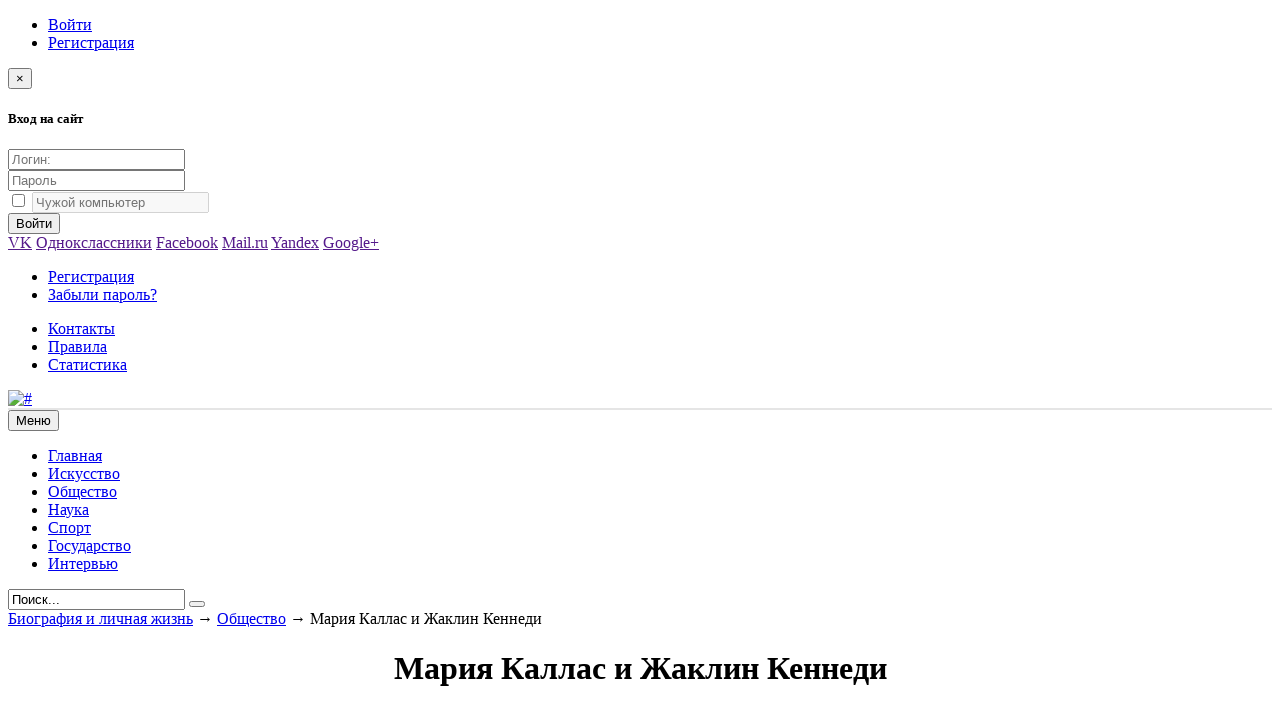

--- FILE ---
content_type: text/html; charset=utf-8
request_url: https://biography-life.ru/life/2055-marija-kallas-i-zhaklin-kennedi.html
body_size: 15459
content:
<!DOCTYPE html>
<html lang="ru">
<head>
<title>Мария Каллас и Жаклин Кеннеди - Biography Life</title>
<meta name="charset" content="utf-8">
<meta name="title" content="Мария Каллас и Жаклин Кеннеди - Biography Life">
<meta name="description" content="Скандальный любовный треугольник - вдова американского президента, оперная дива и греческий миллиардер - вошел в историю как «греческая трагедия».">
<meta name="keywords" content="Жаклин, Мария, Онассис, Каллас, Кеннеди, только, миллиардер, Джеки, Онассиса, Аристотель, вдова, Аристотеля, президента, супругу, женщин, треугольник, американского, Марии, После, детей">
<meta name="generator" content="DataLife Engine (https://dle-news.ru)">
<link rel="canonical" href="https://biography-life.ru/life/2055-marija-kallas-i-zhaklin-kennedi.html">
<link rel="search" type="application/opensearchdescription+xml" title="Биография, личная жизнь знаменитостей" href="https://biography-life.ru/index.php?do=opensearch">
<link rel="preconnect" href="https://biography-life.ru/" fetchpriority="high">
<meta property="twitter:title" content="Мария Каллас и Жаклин Кеннеди - Biography Life">
<meta property="twitter:url" content="https://biography-life.ru/life/2055-marija-kallas-i-zhaklin-kennedi.html">
<meta property="twitter:card" content="summary_large_image">
<meta property="twitter:image" content="https://biography-life.ru/uploads/posts/2021-01/1610874449_kallas-i-zhaklin1.jpg">
<meta property="twitter:description" content="Скандальный любовный треугольник - вдова американского президента, оперная дива и греческий миллиардер - вошел в историю как «греческая трагедия». На частном греческом острове Скорпиос 20 октября 1968 года состоялась одна из самых роскошных свадебных церемоний. Внимание прессы к мероприятию было">
<meta property="og:type" content="article">
<meta property="og:site_name" content="Биография, личная жизнь знаменитостей">
<meta property="og:title" content="Мария Каллас и Жаклин Кеннеди - Biography Life">
<meta property="og:url" content="https://biography-life.ru/life/2055-marija-kallas-i-zhaklin-kennedi.html">
<meta property="og:image" content="https://biography-life.ru/uploads/posts/2021-01/1610874449_kallas-i-zhaklin1.jpg">
<meta property="og:description" content="Скандальный любовный треугольник - вдова американского президента, оперная дива и греческий миллиардер - вошел в историю как «греческая трагедия». На частном греческом острове Скорпиос 20 октября 1968 года состоялась одна из самых роскошных свадебных церемоний. Внимание прессы к мероприятию было">

<script src="/engine/classes/min/index.php?g=general3&amp;v=tx6c9"></script>
<script src="/engine/classes/min/index.php?f=engine/classes/js/jqueryui3.js,engine/classes/js/dle_js.js,engine/classes/js/bbcodes.js&amp;v=tx6c9" defer></script>
<script type="application/ld+json">{"@context":"https://schema.org","@graph":[{"@type":"BreadcrumbList","@context":"https://schema.org/","itemListElement":[{"@type":"ListItem","position":1,"item":{"@id":"https://biography-life.ru/","name":"Биография и личная жизнь"}},{"@type":"ListItem","position":2,"item":{"@id":"https://biography-life.ru/life/","name":"Общество"}},{"@type":"ListItem","position":3,"item":{"@id":"https://biography-life.ru/life/2055-marija-kallas-i-zhaklin-kennedi.html","name":"Мария Каллас и Жаклин Кеннеди"}}]}]}</script>
<meta charset="utf-8">
<meta name="viewport" content="width=device-width, initial-scale=1">
<link rel="shortcut icon" href="/templates/bio-green/images/favicon.ico" />
<link media="screen" href="/templates/bio-green/style/styles.css" type="text/css" rel="stylesheet" />
<link media="screen" href="/templates/bio-green/style/font-awesome.min.css" type="text/css" rel="stylesheet" />

<!-- Yandex.RTB -->
<script>window.yaContextCb=window.yaContextCb||[]</script>
<script src="https://yandex.ru/ads/system/context.js" async></script>

<script src='https://news.2xclick.ru/loader.min.js' crossorigin='use-credentials' async></script>



<!-- Yandex.Metrika counter -->
<script type="text/javascript" >
   (function(m,e,t,r,i,k,a){m[i]=m[i]||function(){(m[i].a=m[i].a||[]).push(arguments)};
   m[i].l=1*new Date();
   for (var j = 0; j < document.scripts.length; j++) {if (document.scripts[j].src === r) { return; }}
   k=e.createElement(t),a=e.getElementsByTagName(t)[0],k.async=1,k.src=r,a.parentNode.insertBefore(k,a)})
   (window, document, "script", "https://mc.yandex.ru/metrika/tag.js", "ym");

   ym(97735864, "init", {
        clickmap:true,
        trackLinks:true,
        accurateTrackBounce:true
   });
</script>
<noscript><div><img src="https://mc.yandex.ru/watch/97735864" style="position:absolute; left:-9999px;" alt="" /></div></noscript>
<!-- /Yandex.Metrika counter -->




<meta name="yandex-verification" content="9f5c1f79a2c62442" />
<meta name="yandex-verification" content="745824bf8b3d3c08" />

<script>$(document).ready(function() {$('a[href*="/engine/go.php"]').attr('target','_blank');});</script>
</head>
<body>
<script>
<!--
var dle_root       = '/';
var dle_admin      = '';
var dle_login_hash = '8ce2b4088df0ac1ed5de966b23dfa3f464e9215b';
var dle_group      = 5;
var dle_skin       = 'bio-green';
var dle_wysiwyg    = '0';
var quick_wysiwyg  = '0';
var dle_min_search = '4';
var dle_act_lang   = ["Да", "Нет", "Ввод", "Отмена", "Сохранить", "Удалить", "Загрузка. Пожалуйста, подождите..."];
var menu_short     = 'Быстрое редактирование';
var menu_full      = 'Полное редактирование';
var menu_profile   = 'Просмотр профиля';
var menu_send      = 'Отправить сообщение';
var menu_uedit     = 'Админцентр';
var dle_info       = 'Информация';
var dle_confirm    = 'Подтверждение';
var dle_prompt     = 'Ввод информации';
var dle_req_field  = ["Заполните поле с именем", "Заполните поле с сообщением", "Заполните поле с темой сообщения"];
var dle_del_agree  = 'Вы действительно хотите удалить? Данное действие невозможно будет отменить';
var dle_spam_agree = 'Вы действительно хотите отметить пользователя как спамера? Это приведёт к удалению всех его комментариев';
var dle_c_title    = 'Отправка жалобы';
var dle_complaint  = 'Укажите текст Вашей жалобы для администрации:';
var dle_mail       = 'Ваш e-mail:';
var dle_big_text   = 'Выделен слишком большой участок текста.';
var dle_orfo_title = 'Укажите комментарий для администрации к найденной ошибке на странице:';
var dle_p_send     = 'Отправить';
var dle_p_send_ok  = 'Уведомление успешно отправлено';
var dle_save_ok    = 'Изменения успешно сохранены. Обновить страницу?';
var dle_reply_title= 'Ответ на комментарий';
var dle_tree_comm  = '0';
var dle_del_news   = 'Удалить статью';
var dle_sub_agree  = 'Вы действительно хотите подписаться на комментарии к данной публикации?';
var dle_unsub_agree  = 'Вы действительно хотите отписаться от комментариев к данной публикации?';
var dle_captcha_type  = '0';
var dle_share_interesting  = ["Поделиться ссылкой на выделенный текст", "Twitter", "Facebook", "Вконтакте", "Прямая ссылка:", "Нажмите правой клавишей мыши и выберите «Копировать ссылку»"];
var DLEPlayerLang     = {prev: 'Предыдущий',next: 'Следующий',play: 'Воспроизвести',pause: 'Пауза',mute: 'Выключить звук', unmute: 'Включить звук', settings: 'Настройки', enterFullscreen: 'На полный экран', exitFullscreen: 'Выключить полноэкранный режим', speed: 'Скорость', normal: 'Обычная', quality: 'Качество', pip: 'Режим PiP'};
var DLEGalleryLang    = {CLOSE: 'Закрыть (Esc)', NEXT: 'Следующее изображение', PREV: 'Предыдущее изображение', ERROR: 'Внимание! Обнаружена ошибка', IMAGE_ERROR: 'Не удалось загрузить изображение', TOGGLE_SLIDESHOW: 'Просмотр слайдшоу',TOGGLE_FULLSCREEN: 'Полноэкранный режим', TOGGLE_THUMBS: 'Включить / Выключить уменьшенные копии', TOGGLE_ZOOM: 'Увеличить / Уменьшить', DOWNLOAD: 'Скачать изображение' };
var DLEGalleryMode    = 1;
var DLELazyMode       = 0;
var allow_dle_delete_news   = false;

jQuery(function($){
					setTimeout(function() {
						$.get(dle_root + "engine/ajax/controller.php?mod=adminfunction", { 'id': '2055', action: 'newsread', user_hash: dle_login_hash });
					}, 5000);
				$('#dle-comments-form').submit(function() {
					if( $('#comments-image-uploader').data('files') == 'selected' ) {
						$('#comments-image-uploader').plupload('start');
					} else {
						doAddComments();
					}
					return false;
				});
});
//-->
</script>
<header>
	<div id="topbar">
    <div class="container">
        <div class="row">
            <div class="col-md-3 col-sm-4 col-vs-6 col-xs-12">
                

<ul class="nav-login">
	<li>
        <a class="a-login" href="#login-box" data-toggle="modal" data-target="#login-box" title="Вход на сайт">
            <i class="fa fa-user"></i>Войти
        </a>
    </li>
	<li><a href="https://biography-life.ru/index.php?do=register" title="Регистрация на сайте">Регистрация</a></li>
</ul>
<div class="modal fade" id="login-box" tabindex="-1" role="dialog" aria-hidden="true">
<div class="modal-dialog">
<div class="modal-content">    
    <div class="modal-header">      
        <button type="button" class="close" data-dismiss="modal" aria-label="Close">
        <span aria-hidden="true">&times;</span>
        </button>        
        <h5 class="modal-title"><i class="fa fa-user fa-lg"></i><b>Вход на сайт</b></h5>
    </div>      
    <div class="modal-body">
    <span class="border-circle-span"></span>
    <form method="post" action="">
        <div class="row">
        <div class="col-lg-6 col-md-6 col-sm-6 col-xs-12">
            <div class="igroup">
            	<span class="igroup-span"><i class="fa fa-user"></i></span>
            	<input type="text" name="login_name" id="login_name" class="igroup-input" placeholder="Логин:" />
            </div>
            <div class="igroup">
            	<span class="igroup-span"><i class="fa fa-key"></i></span>
            	<input type="password" name="login_password" id="login_password" class="igroup-input" placeholder="Пароль" />
            </div>
            <div class="igroup">
            	<span class="igroup-span">
            	<input type="checkbox" name="login_not_save" id="login_not_save" value="1" />
           		</span>
            	<input type="text" class="igroup-input" placeholder="Чужой компьютер" disabled />
            </div>
            <div>
            <button class="btn btn-info" onclick="submit();" type="submit" title="Войти">Войти</button>
            </div>            
        </div>
        <div class="col-lg-6 col-md-6 col-sm-6 col-xs-12">        
            <div class="social-login">        
            <a href="" target="_blank" class="social-vk"><span>VK</span></a>
            <a href=""><span>Однокслассники</span></a>
            <a href="" target="_blank" class="social-fb"><span>Facebook</span></a>
            <a href="" target="_blank" class="social-ml"><span>Mail.ru</span></a>
            <a href="" target="_blank" class="social-ya"><span>Yandex</span></a>
            <a href="" target="_blank" class="social-gl"><span>Google+</span></a>
            </div>                
        </div>
        </div> 
    <input name="login" type="hidden" id="login" value="submit" />
    </form>
    </div>  
    <div class="modal-footer">
    <ul class="nav-login-footer">
         <li><a href="https://biography-life.ru/index.php?do=register">Регистрация</a></li>
         <li><a href="https://biography-life.ru/index.php?do=lostpassword">Забыли пароль?</a></li>
    </ul>
    </div>  
</div>
</div>
</div>

            </div>
            <div class="col-md-9 col-sm-8 col-vs-6 col-xs-12">
                <ul class="social-icon">
                    
                </ul>             
                <ul class="nav-header box-hidden-768">
                    <li><a href="/index.php?do=feedback">Контакты</a></li>
                    <li><a href="/index.php?do=rules">Правила</a></li>
                    <li><a href="/statistics.html">Статистика</a></li>
                </ul>
            </div>
        </div>
	</div>
    </div>
    <div id="main-header">
        <div class="container">
            <div class="row">
                <div class="col-sm-4 col-xs-12">
                    <a class="logotype" href="/" title=""><img src="/templates/bio-green/images/logo.png" alt="#" /></a>
                </div>
                <div class="col-sm-8 col-xs-12 box-hidden-768">
                    <div class="box-468x60" style="border:1px solid #e5e5e5; background:#fff; line-height:60px; text-align:center; text-transform:uppercase">
                     
                     </div>
                </div>
            </div>
        </div>    
    </div>
</header>

<div id="main-menu">    
    <div class="container">
        <div class="navbar">    
<div class="navbar-header">
   
	<button type="button" class="navbar-toggle" data-toggle="collapse" data-target=".navbar-collapse">
        <span class="sr-only">Меню</span>
        <span class="icon-block">
            <span class="icon-bar"></span>
            <span class="icon-bar"></span>
            <span class="icon-bar"></span>
        </span>
    </button>
</div>
<div class="navbar-collapse collapse">
    <ul class="navbar-nav navbar-left">
        
        <li class="active"><a href="/"><i class="fa fa-home"></i>Главная</a></li>
        

  <li><a href="/art/"title="Артисты, актеры, певцы, художники и прочие известные люди">Искусство</a></li>      
<li><a href="/life/"title="Общество, культура, образование, жены, дети известных родителей">Общество</a></li>
<li><a href="/science/"title="Наука, изобретения, физики, химики, математики">Наука</a></li>
<li><a href="/sport/"title="Спорт, известные спорсмены">Спорт</a></li>
<li><a href="/country/"title="Короли, монархи, правители, президенты">Государство</a></li>
<li><a href="/interview/"title="Интервью со знаменитостями">Интервью</a></li>

       
                
            </ul>
        </li>
        
       
                
    </ul>
    <div class="searchbar navbar-right">
    <form action="" name="searchform" method="post">
        <input type="hidden" name="do" value="search" />
        <input type="hidden" name="subaction" value="search" />
        <input id="story" name="story" value="Поиск..." onblur="if(this.value=='') this.value='Поиск...';" onfocus="if(this.value=='Поиск...') this.value='';" type="text" class="searchbar-input" />
        <button class="searchbar-btn" type="submit" title="Найти биографию">
            <i class="fa fa-search"></i>
        </button>
    </form>
    </div>   
</div>
</div>


    </div>
</div>
 
<div id="main-body">
<div class="container">
	    <div class="speedbar block-white">
    <a href="https://biography-life.ru/">Биография и личная жизнь</a> → <a href="https://biography-life.ru/life/">Общество</a> → Мария Каллас и Жаклин Кеннеди
</div>
    <div class="row">
        <div class="col-md-9 col-xs-12 content-bar">        	
        
           
                	
            
		
             <div class="row content-block">
                <div class="full-story">
    <h1 style="text-align:center;">Мария Каллас и Жаклин Кеннеди</h1>
<div class="block-white block-smallbar" >
<div class="fstory-content">
<div class="col-sm-4 col-xs-12">
<div class="shortstory">
	<div class="short-images">
                 
</div>
</div>
</div>   


				
				
				













				

								

				


				

							

			







<br>
<div class="clearfix"></div>




<div class="full-content">
	<p><br>Скандальный любовный треугольник - вдова американского президента, оперная дива и греческий миллиардер - вошел в историю как «греческая трагедия».<br><br><div style="text-align:center;"><!--dle_image_begin:https://biography-life.ru/uploads/posts/2021-01/1610874449_kallas-i-zhaklin1.jpg||Греческий треугольник--><img src="/uploads/posts/2021-01/1610874449_kallas-i-zhaklin1.jpg" style="max-width:100%;" alt="Греческий треугольник"><!--dle_image_end--></div><br>На частном греческом острове Скорпиос 20 октября 1968 года состоялась одна из самых роскошных свадебных церемоний. Внимание прессы к мероприятию было феноменальным. Невеста - <a href="https://biography-life.ru/country/1817-zhaklin-kennedi.html" title="Жаклин Кеннеди">Жаклин Кеннеди</a>, бывшая первая леди США и вдова американского президента. Жених - владелец острова <a href="https://biography-life.ru/life/2027-aristotel-onassis.html" title="Аристотель Онассис">Аристотель Онассис</a>, миллиардер и большой любитель женщин.<br><br>Несмотря на заоблачную стоимость торжества, радости на лицах собравшихся было немного. Здесь царил дух выгодной сделки, а не любви. Сын жениха Александр Онассис выразился предельно точно: «Они созданы друг для друга. Мой отец любит громкие имена, а Джеки любит деньги». 22 ноября 1963 года за десять секунд и три выстрела Жаклин Кеннеди потеряла все: супруга, должность первой леди США, апартаменты в Белом доме, на обустройство которых потратила целое состояние и по которому водила экскурсии перед телекамерами.<br><br>На похоронах <a href="https://biography-life.ru/country/226-dzhon-kennedi.html" title="Джон Кеннеди">Джона Кеннеди</a> всех удивляло самообладание вдовы. А у нее был секрет: из-за океана прилетел поддержать ее миллиардер Аристотель Онассис, любовницей которого была Ли Радзивил, сестра Жаклин. Грек выказывал свою симпатию и безутешной вдове, но Джеки оставила этот козырь на будущее. Она разыграет его позже, подвинув и Ли, и законную супругу Тину Онассис, и других пассий богача-судовладельца. Теперь же ее поддержкой стал младший брат мужа - Роберт Кеннеди, и наличие у него жены и детей Жаклин не смущало. Она надеялась, что Роберт станет президентом и она сможет вернуться в Белый дом. Но, увы, просчиталась.<br><br>После убийства Роберта Кеннеди в июне 1968 года в душу Жаклин холодной змеей заполз страх. Она стала бояться за жизнь своих детей и свою собственную. Ходили даже слухи, что в покушении на Бобби замешаны деньги Онассиса, но подтверждений этому не было. Зато Джеки вспомнила о своем греческом ухажере и... приняла его предложение руки и сердца. Правда, поговаривали, что она сама его и сделала: сам Ари только что развелся и снова вступать в брак не планировал. Однако ему нравилась мысль заполучить «вдовушку» и наладить бизнес с США.<br><br>После бракосочетания с греческим миллиардером, которого в США считали связанным с криминалом, граждане Америки чуть ли не проклинали свою любимицу, икону стиля. Но Жаклин было все равно: она тратила денежки мужа, скупая наряды от-кутюр, бриллианты, меха и перестраивая его резиденцию.<br><br>Онассис схватился за голову: вместо робкой и покорной, нуждающейся в защите женщины он получил расчетливую и жадную стерву. За первый год совместной жизни Жаклин умудрилась спустить 20 миллионов долларов! «Я для нее всего лишь мешок с деньгами», - жаловаться на новую супругу миллиардер отправился... к своей бывшей любовнице <a href="https://biography-life.ru/art/1778-mariya-kallas.html" title="Мария Каллас">Марии Каллас</a>.<br><br>Роман Онассиса и звезды «Ла Скала» Марии Каллас начался несколько лет назад. Аристотель воспылал страстью к оперной диве и стал действовать по своему обычному сценарию: засыпал ее цветами и драгоценностями, пригласил в круиз на яхту «Кристина», где окружил любовью и заботой.<br><br>Наверное, впервые в жизни Мария Калогеропулу почувствовала себя по-настоящему желанной. Раньше все ее только использовали: сначала мать заставляла учиться музыке, чтобы вырвать семью из нищеты, а затем ее супруг, промышленник и продюсер Джованни Батиста Ме-негини, зарабатывал на ее голосе миллионы. Мария развелась с ним сразу, как только поняла, что влюбилась. В отличие от многих женщин ей не нужны были деньги Онассиса: она хотела заполучить его сердце. Ради этого романа Каллас оставила свою блестящую карьеру, объявив: «Я хочу родить ребенка!» Увы, малыш умер вскоре после рождения.<br><br>Ари заметно охладел к любовнице. Ему доставляло удовольствие унижать ее: никуда она от него не денется! Сколько раз он прогонял Каллас с яхты, чтобы устроить свидание с другими женщинами! Она уходила, но прибегала вновь по первому его зову. Мария привыкла к интрижкам Онассиса и не сразу поняла опасность его романа с американкой. «Я люблю тебя, но мне нужна Джеки!» - однажды заявил Аристотель.<br><br>В день свадьбы Онасисса и Кеннеди отвергнутая дива вернулась в Париж, где у нее была квартира. Мария сидела за столиком в их любимом ресторане «Максим» и заливала горе алкоголем...<br><br>Каллас отомстила чисто по-женски: рассказала в интервью, что Онассис заставил ее сделать аборт на позднем сроке, - у певицы должен был родиться мальчик. Эта новость вызвала у любящих семейные традиции греков бурю ненависти и подмочила репутацию судовладельца. Но это были не все жертвы, которые принесла Мария ради любви. Переживания пагубно сказались на ее голосовых связках.<br><br>Заслышав в трубке взволнованный голос Аристотеля, Мария собрала волю в кулак и отказалась с ним встречаться. И только когда он пригрозил покончить с собой, согласилась поужинать в «Максиме». Конечно, снимки их свидания попали в газеты и привели Жаклин в ярость. На следующий вечер она потащила мужа в тот же ресторан и пригласила репортеров. Пусть все увидят, как он обожает супругу!<br><br>В ответ на этот выпад соперницы Мария решила покончить с собой, наглотавшись таблеток. Впрочем, доза не была смертельной. Долгое время треугольник Каллас-Онассис-Кеннеди был любимой темой светской хроники. Мария не сумела убедить любовника развестись, но и Жаклин не могла избавиться от привязанности мужа к певице. Соперничество двух женщин закончится лишь со смертью Онассиса, который так и не решится сделать выбор...<br><br>В 1973 году разбился на самолете наследник и любимый сын Аристотеля -25-летний Александр. Его мать не смогла пережить потерю и вскоре умерла. После двойного удара Онассис сдал: резко постарел и ослабел, обострилось его врожденное заболевание - миастения. Вот только Джеки не было до его горя никакого дела: супруги давно уже ночевали в разных спальнях.<br><br>Ноги сами принесли Аристотеля в Париж, под окна Марии. Там он простоял несколько часов под дождем, словно бездомный пес. Каллас впустила его и утешила как могла. Владелец целого флота супертанкеров наконец понял, что по-настоящему его любила только одна женщина - та, которую он не ценил. И сейчас он был ей не нужен.<br><br>В марте 1975 года 69-летний Онассис скончался. Жаклин, так и не приехавшая в госпиталь к умирающему мужу, была озабочена двумя вопросами: что надеть на похороны и какое наследство она получит. Но предприимчивый грек оставил ей символическую сумму, почти 55% наследства завещав своей дочери Кристине, а 45% - фонду, созданному в честь погибшего сына. И все же с помощью шантажа Жаклин удалось отобрать у Кристины 26 миллионов долларов «за молчание».<br><br>Дважды вдова прожила долгую и насыщенную жизнь, скончавшись от лимфомы в 1994 году. Мария пережила возлюбленного всего на два года и умерла от инфаркта в возрасте 53 лет.</p>
</div>
<div class="clearfix"></div>
</div>

<div id='containerId339247'></div>
<script>
    (function(w, d, c, s, t){
        w[c] = w[c] || [];
        w[c].push(function(){
            gnezdo.create({
                tizerId: 339247,
                containerId: 'containerId339247'
            });
        });
    })(window, document, 'gnezdoAsyncCallbacks');
</script>

<!-- Yandex.RTB R-A-9680750-18 -->
<div id="yandex_rtb_R-A-9680750-18"></div>
<script>
window.yaContextCb.push(() => {
    Ya.Context.AdvManager.render({
        "blockId": "R-A-9680750-18",
        "renderTo": "yandex_rtb_R-A-9680750-18",
        "type": "feed"
    })
})
</script>		
		
		<div class="fstory-share">        
        <div class="row">
            <div class="col-sm-4 col-xs-12">
            
            
			
                     
            </div>
			
            <div class="col-sm-8 col-xs-12 share-full">
                
<div data-share-size="30" data-like-text-enable="false" data-background-alpha="0.0" data-pid="1347818" data-mode="share" data-background-color="#ffffff" data-hover-effect="rotate-cw" data-share-shape="round" data-share-counter-size="12" data-icon-color="#ffffff" data-text-color="#000000" data-buttons-color="#ffffff" data-counter-background-color="#ffffff" data-share-counter-type="disable" data-orientation="horizontal" data-following-enable="false" data-sn-ids="fb.vk.tw.ok.gp.mr.lj.li.bl." data-selection-enable="false" data-exclude-show-more="false" data-share-style="6" data-counter-background-alpha="1.0" data-top-button="false" class="uptolike-buttons" ></div>
            </div>
        </div>
        </div>
    </div>


 

<div id="comment-news">
             
			 <a class="btn btn-red btn-sm" href="#" onclick="$('#addcform').toggle();return false;">
            <b>Напишите свой отзыв</b>
        </a>
        <div>       
            <form  method="post" name="dle-comments-form" id="dle-comments-form" ><div id="addcform" class="basecont block-white ignore-select" style="display:none;">
		
    <div class="igroup">
        <span class="igroup-span"><i class="fa fa-user"></i></span>
        <input type="text" name="name" id="name" class="igroup-input" placeholder="Ваше имя">
    </div>        
    <div class="igroup">
        <span class="igroup-span"><i class="fa fa-user"></i></span>
        <input type="text" name="mail" id="mail" class="igroup-input" placeholder="Ваш E-Mail">
    </div>         
    
    <div class="input-group igroup-textarea" style="width:100%;">        
        <script>
<!--
var text_enter_url       = "Введите полный URL ссылки";
var text_enter_size       = "Введите размеры флэш ролика (ширина, высота)";
var text_enter_flash       = "Введите ссылку на флэш ролик";
var text_enter_page      = "Введите номер страницы";
var text_enter_url_name  = "Введите описание ссылки";
var text_enter_tooltip  = "Введите подсказку для ссылки";
var text_enter_page_name = "Введите описание ссылки";
var text_enter_image    = "Введите полный URL изображения";
var text_enter_email    = "Введите e-mail адрес";
var text_code           = "Использование: [CODE] Здесь Ваш код.. [/CODE]";
var text_quote          = "Использование: [QUOTE] Здесь Ваша Цитата.. [/QUOTE]";
var text_url_video      = "Введите ссылку на видео:";
var text_url_poster     = "Введите ссылку на постер к видео:";
var text_descr          = "Введите описание:";
var button_insert       = "Вставить";
var button_addplaylist  = "Добавить в плейлист";
var text_url_audio      = "Введите ссылку на аудио:";
var text_upload         = "Загрузка файлов и изображений на сервер";
var error_no_url        = "Вы должны ввести URL";
var error_no_title      = "Вы должны ввести название";
var error_no_email      = "Вы должны ввести e-mail адрес";
var prompt_start        = "Введите текст для форматирования";
var img_title   		= "Введите по какому краю выравнивать картинку (left, center, right)";
var email_title  	    = "Введите описание ссылки";
var text_pages  	    = "Страница";
var image_align  	    = "center";
var bb_t_emo  	        = "Вставка смайликов";
var bb_t_col  	        = "Цвет:";
var text_enter_list     = "Введите пункт списка. Для завершения ввода оставьте поле пустым.";
var text_alt_image      = "Введите описание изображения";
var img_align  	        = "Выравнивание";
var text_last_emoji     = "Недавно использованные";
var img_align_sel  	    = "<select name='dleimagealign' id='dleimagealign' class='ui-widget-content ui-corner-all'><option value='' >Нет</option><option value='left' >По левому краю</option><option value='right' >По правому краю</option><option value='center' selected>По центру</option></select>";
	
var selField  = "comments";
var fombj    = document.getElementById( 'dle-comments-form' );
-->
</script>
<div class="bb-editor">
<div class="bb-pane">
<b id="b_b" class="bb-btn" onclick="simpletag('b')" title="Полужирный"></b>
<b id="b_i" class="bb-btn" onclick="simpletag('i')" title="Наклонный текст"></b>
<b id="b_u" class="bb-btn" onclick="simpletag('u')" title="Подчёркнутый текст"></b>
<b id="b_s" class="bb-btn" onclick="simpletag('s')" title="Зачёркнутый текст"></b>
<span class="bb-sep"></span>
<b id="b_left" class="bb-btn" onclick="simpletag('left')" title="Выравнивание по левому краю"></b>
<b id="b_center" class="bb-btn" onclick="simpletag('center')" title="По центру"></b>
<b id="b_right" class="bb-btn" onclick="simpletag('right')" title="Выравнивание по правому краю"></b>
<span class="bb-sep"></span>
<b id="b_emo" class="bb-btn" onclick="show_bb_dropdown(this)" title="Вставка смайликов" tabindex="-1"></b>
<ul class="bb-pane-dropdown emoji-button">
	<li><table style="width:100%;border: 0px;padding: 0px;"><tr><td style="padding:5px;text-align: center;"><a href="#" onclick="dle_smiley(':bowtie:'); return false;"><img alt="bowtie" class="emoji" src="/engine/data/emoticons/bowtie.png" srcset="/engine/data/emoticons/bowtie@2x.png 2x" /></a></td><td style="padding:5px;text-align: center;"><a href="#" onclick="dle_smiley(':smile:'); return false;"><img alt="smile" class="emoji" src="/engine/data/emoticons/smile.png" srcset="/engine/data/emoticons/smile@2x.png 2x" /></a></td><td style="padding:5px;text-align: center;"><a href="#" onclick="dle_smiley(':laughing:'); return false;"><img alt="laughing" class="emoji" src="/engine/data/emoticons/laughing.png" srcset="/engine/data/emoticons/laughing@2x.png 2x" /></a></td><td style="padding:5px;text-align: center;"><a href="#" onclick="dle_smiley(':blush:'); return false;"><img alt="blush" class="emoji" src="/engine/data/emoticons/blush.png" srcset="/engine/data/emoticons/blush@2x.png 2x" /></a></td><td style="padding:5px;text-align: center;"><a href="#" onclick="dle_smiley(':smiley:'); return false;"><img alt="smiley" class="emoji" src="/engine/data/emoticons/smiley.png" srcset="/engine/data/emoticons/smiley@2x.png 2x" /></a></td><td style="padding:5px;text-align: center;"><a href="#" onclick="dle_smiley(':relaxed:'); return false;"><img alt="relaxed" class="emoji" src="/engine/data/emoticons/relaxed.png" srcset="/engine/data/emoticons/relaxed@2x.png 2x" /></a></td><td style="padding:5px;text-align: center;"><a href="#" onclick="dle_smiley(':smirk:'); return false;"><img alt="smirk" class="emoji" src="/engine/data/emoticons/smirk.png" srcset="/engine/data/emoticons/smirk@2x.png 2x" /></a></td></tr><tr><td style="padding:5px;text-align: center;"><a href="#" onclick="dle_smiley(':heart_eyes:'); return false;"><img alt="heart_eyes" class="emoji" src="/engine/data/emoticons/heart_eyes.png" srcset="/engine/data/emoticons/heart_eyes@2x.png 2x" /></a></td><td style="padding:5px;text-align: center;"><a href="#" onclick="dle_smiley(':kissing_heart:'); return false;"><img alt="kissing_heart" class="emoji" src="/engine/data/emoticons/kissing_heart.png" srcset="/engine/data/emoticons/kissing_heart@2x.png 2x" /></a></td><td style="padding:5px;text-align: center;"><a href="#" onclick="dle_smiley(':kissing_closed_eyes:'); return false;"><img alt="kissing_closed_eyes" class="emoji" src="/engine/data/emoticons/kissing_closed_eyes.png" srcset="/engine/data/emoticons/kissing_closed_eyes@2x.png 2x" /></a></td><td style="padding:5px;text-align: center;"><a href="#" onclick="dle_smiley(':flushed:'); return false;"><img alt="flushed" class="emoji" src="/engine/data/emoticons/flushed.png" srcset="/engine/data/emoticons/flushed@2x.png 2x" /></a></td><td style="padding:5px;text-align: center;"><a href="#" onclick="dle_smiley(':relieved:'); return false;"><img alt="relieved" class="emoji" src="/engine/data/emoticons/relieved.png" srcset="/engine/data/emoticons/relieved@2x.png 2x" /></a></td><td style="padding:5px;text-align: center;"><a href="#" onclick="dle_smiley(':satisfied:'); return false;"><img alt="satisfied" class="emoji" src="/engine/data/emoticons/satisfied.png" srcset="/engine/data/emoticons/satisfied@2x.png 2x" /></a></td><td style="padding:5px;text-align: center;"><a href="#" onclick="dle_smiley(':grin:'); return false;"><img alt="grin" class="emoji" src="/engine/data/emoticons/grin.png" srcset="/engine/data/emoticons/grin@2x.png 2x" /></a></td></tr><tr><td style="padding:5px;text-align: center;"><a href="#" onclick="dle_smiley(':wink:'); return false;"><img alt="wink" class="emoji" src="/engine/data/emoticons/wink.png" srcset="/engine/data/emoticons/wink@2x.png 2x" /></a></td><td style="padding:5px;text-align: center;"><a href="#" onclick="dle_smiley(':stuck_out_tongue_winking_eye:'); return false;"><img alt="stuck_out_tongue_winking_eye" class="emoji" src="/engine/data/emoticons/stuck_out_tongue_winking_eye.png" srcset="/engine/data/emoticons/stuck_out_tongue_winking_eye@2x.png 2x" /></a></td><td style="padding:5px;text-align: center;"><a href="#" onclick="dle_smiley(':stuck_out_tongue_closed_eyes:'); return false;"><img alt="stuck_out_tongue_closed_eyes" class="emoji" src="/engine/data/emoticons/stuck_out_tongue_closed_eyes.png" srcset="/engine/data/emoticons/stuck_out_tongue_closed_eyes@2x.png 2x" /></a></td><td style="padding:5px;text-align: center;"><a href="#" onclick="dle_smiley(':grinning:'); return false;"><img alt="grinning" class="emoji" src="/engine/data/emoticons/grinning.png" srcset="/engine/data/emoticons/grinning@2x.png 2x" /></a></td><td style="padding:5px;text-align: center;"><a href="#" onclick="dle_smiley(':kissing:'); return false;"><img alt="kissing" class="emoji" src="/engine/data/emoticons/kissing.png" srcset="/engine/data/emoticons/kissing@2x.png 2x" /></a></td><td style="padding:5px;text-align: center;"><a href="#" onclick="dle_smiley(':stuck_out_tongue:'); return false;"><img alt="stuck_out_tongue" class="emoji" src="/engine/data/emoticons/stuck_out_tongue.png" srcset="/engine/data/emoticons/stuck_out_tongue@2x.png 2x" /></a></td><td style="padding:5px;text-align: center;"><a href="#" onclick="dle_smiley(':sleeping:'); return false;"><img alt="sleeping" class="emoji" src="/engine/data/emoticons/sleeping.png" srcset="/engine/data/emoticons/sleeping@2x.png 2x" /></a></td></tr><tr><td style="padding:5px;text-align: center;"><a href="#" onclick="dle_smiley(':worried:'); return false;"><img alt="worried" class="emoji" src="/engine/data/emoticons/worried.png" srcset="/engine/data/emoticons/worried@2x.png 2x" /></a></td><td style="padding:5px;text-align: center;"><a href="#" onclick="dle_smiley(':frowning:'); return false;"><img alt="frowning" class="emoji" src="/engine/data/emoticons/frowning.png" srcset="/engine/data/emoticons/frowning@2x.png 2x" /></a></td><td style="padding:5px;text-align: center;"><a href="#" onclick="dle_smiley(':anguished:'); return false;"><img alt="anguished" class="emoji" src="/engine/data/emoticons/anguished.png" srcset="/engine/data/emoticons/anguished@2x.png 2x" /></a></td><td style="padding:5px;text-align: center;"><a href="#" onclick="dle_smiley(':open_mouth:'); return false;"><img alt="open_mouth" class="emoji" src="/engine/data/emoticons/open_mouth.png" srcset="/engine/data/emoticons/open_mouth@2x.png 2x" /></a></td><td style="padding:5px;text-align: center;"><a href="#" onclick="dle_smiley(':grimacing:'); return false;"><img alt="grimacing" class="emoji" src="/engine/data/emoticons/grimacing.png" srcset="/engine/data/emoticons/grimacing@2x.png 2x" /></a></td><td style="padding:5px;text-align: center;"><a href="#" onclick="dle_smiley(':confused:'); return false;"><img alt="confused" class="emoji" src="/engine/data/emoticons/confused.png" srcset="/engine/data/emoticons/confused@2x.png 2x" /></a></td><td style="padding:5px;text-align: center;"><a href="#" onclick="dle_smiley(':hushed:'); return false;"><img alt="hushed" class="emoji" src="/engine/data/emoticons/hushed.png" srcset="/engine/data/emoticons/hushed@2x.png 2x" /></a></td></tr><tr><td style="padding:5px;text-align: center;"><a href="#" onclick="dle_smiley(':expressionless:'); return false;"><img alt="expressionless" class="emoji" src="/engine/data/emoticons/expressionless.png" srcset="/engine/data/emoticons/expressionless@2x.png 2x" /></a></td><td style="padding:5px;text-align: center;"><a href="#" onclick="dle_smiley(':unamused:'); return false;"><img alt="unamused" class="emoji" src="/engine/data/emoticons/unamused.png" srcset="/engine/data/emoticons/unamused@2x.png 2x" /></a></td><td style="padding:5px;text-align: center;"><a href="#" onclick="dle_smiley(':sweat_smile:'); return false;"><img alt="sweat_smile" class="emoji" src="/engine/data/emoticons/sweat_smile.png" srcset="/engine/data/emoticons/sweat_smile@2x.png 2x" /></a></td><td style="padding:5px;text-align: center;"><a href="#" onclick="dle_smiley(':sweat:'); return false;"><img alt="sweat" class="emoji" src="/engine/data/emoticons/sweat.png" srcset="/engine/data/emoticons/sweat@2x.png 2x" /></a></td><td style="padding:5px;text-align: center;"><a href="#" onclick="dle_smiley(':disappointed_relieved:'); return false;"><img alt="disappointed_relieved" class="emoji" src="/engine/data/emoticons/disappointed_relieved.png" srcset="/engine/data/emoticons/disappointed_relieved@2x.png 2x" /></a></td><td style="padding:5px;text-align: center;"><a href="#" onclick="dle_smiley(':weary:'); return false;"><img alt="weary" class="emoji" src="/engine/data/emoticons/weary.png" srcset="/engine/data/emoticons/weary@2x.png 2x" /></a></td><td style="padding:5px;text-align: center;"><a href="#" onclick="dle_smiley(':pensive:'); return false;"><img alt="pensive" class="emoji" src="/engine/data/emoticons/pensive.png" srcset="/engine/data/emoticons/pensive@2x.png 2x" /></a></td></tr><tr><td style="padding:5px;text-align: center;"><a href="#" onclick="dle_smiley(':disappointed:'); return false;"><img alt="disappointed" class="emoji" src="/engine/data/emoticons/disappointed.png" srcset="/engine/data/emoticons/disappointed@2x.png 2x" /></a></td><td style="padding:5px;text-align: center;"><a href="#" onclick="dle_smiley(':confounded:'); return false;"><img alt="confounded" class="emoji" src="/engine/data/emoticons/confounded.png" srcset="/engine/data/emoticons/confounded@2x.png 2x" /></a></td><td style="padding:5px;text-align: center;"><a href="#" onclick="dle_smiley(':fearful:'); return false;"><img alt="fearful" class="emoji" src="/engine/data/emoticons/fearful.png" srcset="/engine/data/emoticons/fearful@2x.png 2x" /></a></td><td style="padding:5px;text-align: center;"><a href="#" onclick="dle_smiley(':cold_sweat:'); return false;"><img alt="cold_sweat" class="emoji" src="/engine/data/emoticons/cold_sweat.png" srcset="/engine/data/emoticons/cold_sweat@2x.png 2x" /></a></td><td style="padding:5px;text-align: center;"><a href="#" onclick="dle_smiley(':persevere:'); return false;"><img alt="persevere" class="emoji" src="/engine/data/emoticons/persevere.png" srcset="/engine/data/emoticons/persevere@2x.png 2x" /></a></td><td style="padding:5px;text-align: center;"><a href="#" onclick="dle_smiley(':cry:'); return false;"><img alt="cry" class="emoji" src="/engine/data/emoticons/cry.png" srcset="/engine/data/emoticons/cry@2x.png 2x" /></a></td><td style="padding:5px;text-align: center;"><a href="#" onclick="dle_smiley(':sob:'); return false;"><img alt="sob" class="emoji" src="/engine/data/emoticons/sob.png" srcset="/engine/data/emoticons/sob@2x.png 2x" /></a></td></tr><tr><td style="padding:5px;text-align: center;"><a href="#" onclick="dle_smiley(':joy:'); return false;"><img alt="joy" class="emoji" src="/engine/data/emoticons/joy.png" srcset="/engine/data/emoticons/joy@2x.png 2x" /></a></td><td style="padding:5px;text-align: center;"><a href="#" onclick="dle_smiley(':astonished:'); return false;"><img alt="astonished" class="emoji" src="/engine/data/emoticons/astonished.png" srcset="/engine/data/emoticons/astonished@2x.png 2x" /></a></td><td style="padding:5px;text-align: center;"><a href="#" onclick="dle_smiley(':scream:'); return false;"><img alt="scream" class="emoji" src="/engine/data/emoticons/scream.png" srcset="/engine/data/emoticons/scream@2x.png 2x" /></a></td><td style="padding:5px;text-align: center;"><a href="#" onclick="dle_smiley(':tired_face:'); return false;"><img alt="tired_face" class="emoji" src="/engine/data/emoticons/tired_face.png" srcset="/engine/data/emoticons/tired_face@2x.png 2x" /></a></td><td style="padding:5px;text-align: center;"><a href="#" onclick="dle_smiley(':angry:'); return false;"><img alt="angry" class="emoji" src="/engine/data/emoticons/angry.png" srcset="/engine/data/emoticons/angry@2x.png 2x" /></a></td><td style="padding:5px;text-align: center;"><a href="#" onclick="dle_smiley(':rage:'); return false;"><img alt="rage" class="emoji" src="/engine/data/emoticons/rage.png" srcset="/engine/data/emoticons/rage@2x.png 2x" /></a></td><td style="padding:5px;text-align: center;"><a href="#" onclick="dle_smiley(':triumph:'); return false;"><img alt="triumph" class="emoji" src="/engine/data/emoticons/triumph.png" srcset="/engine/data/emoticons/triumph@2x.png 2x" /></a></td></tr><tr><td style="padding:5px;text-align: center;"><a href="#" onclick="dle_smiley(':sleepy:'); return false;"><img alt="sleepy" class="emoji" src="/engine/data/emoticons/sleepy.png" srcset="/engine/data/emoticons/sleepy@2x.png 2x" /></a></td><td style="padding:5px;text-align: center;"><a href="#" onclick="dle_smiley(':yum:'); return false;"><img alt="yum" class="emoji" src="/engine/data/emoticons/yum.png" srcset="/engine/data/emoticons/yum@2x.png 2x" /></a></td><td style="padding:5px;text-align: center;"><a href="#" onclick="dle_smiley(':mask:'); return false;"><img alt="mask" class="emoji" src="/engine/data/emoticons/mask.png" srcset="/engine/data/emoticons/mask@2x.png 2x" /></a></td><td style="padding:5px;text-align: center;"><a href="#" onclick="dle_smiley(':sunglasses:'); return false;"><img alt="sunglasses" class="emoji" src="/engine/data/emoticons/sunglasses.png" srcset="/engine/data/emoticons/sunglasses@2x.png 2x" /></a></td><td style="padding:5px;text-align: center;"><a href="#" onclick="dle_smiley(':dizzy_face:'); return false;"><img alt="dizzy_face" class="emoji" src="/engine/data/emoticons/dizzy_face.png" srcset="/engine/data/emoticons/dizzy_face@2x.png 2x" /></a></td><td style="padding:5px;text-align: center;"><a href="#" onclick="dle_smiley(':imp:'); return false;"><img alt="imp" class="emoji" src="/engine/data/emoticons/imp.png" srcset="/engine/data/emoticons/imp@2x.png 2x" /></a></td><td style="padding:5px;text-align: center;"><a href="#" onclick="dle_smiley(':smiling_imp:'); return false;"><img alt="smiling_imp" class="emoji" src="/engine/data/emoticons/smiling_imp.png" srcset="/engine/data/emoticons/smiling_imp@2x.png 2x" /></a></td></tr><tr><td style="padding:5px;text-align: center;"><a href="#" onclick="dle_smiley(':neutral_face:'); return false;"><img alt="neutral_face" class="emoji" src="/engine/data/emoticons/neutral_face.png" srcset="/engine/data/emoticons/neutral_face@2x.png 2x" /></a></td><td style="padding:5px;text-align: center;"><a href="#" onclick="dle_smiley(':no_mouth:'); return false;"><img alt="no_mouth" class="emoji" src="/engine/data/emoticons/no_mouth.png" srcset="/engine/data/emoticons/no_mouth@2x.png 2x" /></a></td><td style="padding:5px;text-align: center;"><a href="#" onclick="dle_smiley(':innocent:'); return false;"><img alt="innocent" class="emoji" src="/engine/data/emoticons/innocent.png" srcset="/engine/data/emoticons/innocent@2x.png 2x" /></a></td></tr></table></li>
</ul>
<span class="bb-sep"></span>

<b id="b_color" class="bb-btn" onclick="show_bb_dropdown(this)" title="Выбор цвета" tabindex="-1"></b>
<ul class="bb-pane-dropdown" style="min-width: 150px !important;">
	<li>
		<div class="color-palette"><div><button onclick="setColor( $(this).data('value') );" type="button" class="color-btn" style="background-color:#000000;" data-value="#000000"></button><button onclick="setColor( $(this).data('value') );" type="button" class="color-btn" style="background-color:#424242;" data-value="#424242"></button><button onclick="setColor( $(this).data('value') );" type="button" class="color-btn" style="background-color:#636363;" data-value="#636363"></button><button onclick="setColor( $(this).data('value') );" type="button" class="color-btn" style="background-color:#9C9C94;" data-value="#9C9C94"></button><button type="button" onclick="setColor( $(this).data('value') );" class="color-btn" style="background-color:#CEC6CE;" data-value="#CEC6CE"></button><button type="button" onclick="setColor( $(this).data('value') );" class="color-btn" style="background-color:#EFEFEF;" data-value="#EFEFEF"></button><button type="button" onclick="setColor( $(this).data('value') );" class="color-btn" style="background-color:#F7F7F7;" data-value="#F7F7F7"></button><button type="button" onclick="setColor( $(this).data('value') );" class="color-btn" style="background-color:#FFFFFF;" data-value="#FFFFFF"></button></div><div><button type="button" onclick="setColor( $(this).data('value') );" class="color-btn" style="background-color:#FF0000;" data-value="#FF0000"></button><button type="button" onclick="setColor( $(this).data('value') );" class="color-btn" style="background-color:#FF9C00;" data-value="#FF9C00"></button><button type="button" onclick="setColor( $(this).data('value') );" class="color-btn" style="background-color:#FFFF00;"  data-value="#FFFF00"></button><button type="button" onclick="setColor( $(this).data('value') );" class="color-btn" style="background-color:#00FF00;"  data-value="#00FF00"></button><button type="button" onclick="setColor( $(this).data('value') );" class="color-btn" style="background-color:#00FFFF;"  data-value="#00FFFF" ></button><button type="button" onclick="setColor( $(this).data('value') );" class="color-btn" style="background-color:#0000FF;"  data-value="#0000FF" ></button><button type="button" onclick="setColor( $(this).data('value') );" class="color-btn" style="background-color:#9C00FF;"  data-value="#9C00FF" ></button><button type="button" onclick="setColor( $(this).data('value') );" class="color-btn" style="background-color:#FF00FF;"  data-value="#FF00FF" ></button></div><div><button type="button" onclick="setColor( $(this).data('value') );" class="color-btn" style="background-color:#F7C6CE;"  data-value="#F7C6CE" ></button><button type="button" onclick="setColor( $(this).data('value') );" class="color-btn" style="background-color:#FFE7CE;"  data-value="#FFE7CE" ></button><button type="button" onclick="setColor( $(this).data('value') );" class="color-btn" style="background-color:#FFEFC6;"  data-value="#FFEFC6" ></button><button type="button" onclick="setColor( $(this).data('value') );" class="color-btn" style="background-color:#D6EFD6;"  data-value="#D6EFD6" ></button><button type="button" onclick="setColor( $(this).data('value') );" class="color-btn" style="background-color:#CEDEE7;"  data-value="#CEDEE7" ></button><button type="button" onclick="setColor( $(this).data('value') );" class="color-btn" style="background-color:#CEE7F7;"  data-value="#CEE7F7" ></button><button type="button" onclick="setColor( $(this).data('value') );" class="color-btn" style="background-color:#D6D6E7;"  data-value="#D6D6E7" ></button><button type="button" onclick="setColor( $(this).data('value') );" class="color-btn" style="background-color:#E7D6DE;"  data-value="#E7D6DE" ></button></div><div><button type="button" onclick="setColor( $(this).data('value') );" class="color-btn" style="background-color:#E79C9C;"  data-value="#E79C9C" ></button><button type="button" onclick="setColor( $(this).data('value') );" class="color-btn" style="background-color:#FFC69C;"  data-value="#FFC69C" ></button><button type="button" onclick="setColor( $(this).data('value') );" class="color-btn" style="background-color:#FFE79C;"  data-value="#FFE79C" ></button><button type="button" onclick="setColor( $(this).data('value') );" class="color-btn" style="background-color:#B5D6A5;"  data-value="#B5D6A5" ></button><button type="button" onclick="setColor( $(this).data('value') );" class="color-btn" style="background-color:#A5C6CE;"  data-value="#A5C6CE" ></button><button type="button" onclick="setColor( $(this).data('value') );" class="color-btn" style="background-color:#9CC6EF;"  data-value="#9CC6EF" ></button><button type="button" onclick="setColor( $(this).data('value') );" class="color-btn" style="background-color:#B5A5D6;"  data-value="#B5A5D6" ></button><button type="button" onclick="setColor( $(this).data('value') );" class="color-btn" style="background-color:#D6A5BD;"  data-value="#D6A5BD" ></button></div><div><button type="button" onclick="setColor( $(this).data('value') );" class="color-btn" style="background-color:#E76363;"  data-value="#E76363" ></button><button type="button" onclick="setColor( $(this).data('value') );" class="color-btn" style="background-color:#F7AD6B;"  data-value="#F7AD6B" ></button><button type="button" onclick="setColor( $(this).data('value') );" class="color-btn" style="background-color:#FFD663;"  data-value="#FFD663" ></button><button type="button" onclick="setColor( $(this).data('value') );" class="color-btn" style="background-color:#94BD7B;"  data-value="#94BD7B" ></button><button type="button" onclick="setColor( $(this).data('value') );" class="color-btn" style="background-color:#73A5AD;"  data-value="#73A5AD" ></button><button type="button" onclick="setColor( $(this).data('value') );" class="color-btn" style="background-color:#6BADDE;"  data-value="#6BADDE" ></button><button type="button" onclick="setColor( $(this).data('value') );" class="color-btn" style="background-color:#8C7BC6;"  data-value="#8C7BC6" ></button><button type="button" onclick="setColor( $(this).data('value') );" class="color-btn" style="background-color:#C67BA5;"  data-value="#C67BA5" ></button></div><div><button type="button" onclick="setColor( $(this).data('value') );" class="color-btn" style="background-color:#CE0000;"  data-value="#CE0000" ></button><button type="button" onclick="setColor( $(this).data('value') );" class="color-btn" style="background-color:#E79439;"  data-value="#E79439" ></button><button type="button" onclick="setColor( $(this).data('value') );" class="color-btn" style="background-color:#EFC631;"  data-value="#EFC631" ></button><button type="button" onclick="setColor( $(this).data('value') );" class="color-btn" style="background-color:#6BA54A;"  data-value="#6BA54A" ></button><button type="button" onclick="setColor( $(this).data('value') );" class="color-btn" style="background-color:#4A7B8C;"  data-value="#4A7B8C" ></button><button type="button" onclick="setColor( $(this).data('value') );" class="color-btn" style="background-color:#3984C6;"  data-value="#3984C6" ></button><button type="button" onclick="setColor( $(this).data('value') );" class="color-btn" style="background-color:#634AA5;"  data-value="#634AA5" ></button><button type="button" onclick="setColor( $(this).data('value') );" class="color-btn" style="background-color:#A54A7B;"  data-value="#A54A7B" ></button></div><div><button type="button" onclick="setColor( $(this).data('value') );" class="color-btn" style="background-color:#9C0000;"  data-value="#9C0000" ></button><button type="button" onclick="setColor( $(this).data('value') );" class="color-btn" style="background-color:#B56308;"  data-value="#B56308" ></button><button type="button" onclick="setColor( $(this).data('value') );" class="color-btn" style="background-color:#BD9400;"  data-value="#BD9400" ></button><button type="button" onclick="setColor( $(this).data('value') );" class="color-btn" style="background-color:#397B21;"  data-value="#397B21" ></button><button type="button" onclick="setColor( $(this).data('value') );" class="color-btn" style="background-color:#104A5A;"  data-value="#104A5A" ></button><button type="button" onclick="setColor( $(this).data('value') );" class="color-btn" style="background-color:#085294;"  data-value="#085294" ></button><button type="button" onclick="setColor( $(this).data('value') );" class="color-btn" style="background-color:#311873;"  data-value="#311873" ></button><button type="button" onclick="setColor( $(this).data('value') );" class="color-btn" style="background-color:#731842;"  data-value="#731842" ></button></div><div><button type="button" onclick="setColor( $(this).data('value') );" class="color-btn" style="background-color:#630000;"  data-value="#630000" ></button><button type="button" onclick="setColor( $(this).data('value') );" class="color-btn" style="background-color:#7B3900;"  data-value="#7B3900" ></button><button type="button" onclick="setColor( $(this).data('value') );" class="color-btn" style="background-color:#846300;"  data-value="#846300" ></button><button type="button" onclick="setColor( $(this).data('value') );" class="color-btn" style="background-color:#295218;"  data-value="#295218" ></button><button type="button" onclick="setColor( $(this).data('value') );" class="color-btn" style="background-color:#083139;"  data-value="#083139" ></button><button type="button" onclick="setColor( $(this).data('value') );" class="color-btn" style="background-color:#003163;"  data-value="#003163" ></button><button type="button" onclick="setColor( $(this).data('value') );" class="color-btn" style="background-color:#21104A;"  data-value="#21104A" ></button><button type="button" onclick="setColor( $(this).data('value') );" class="color-btn" style="background-color:#4A1031;"  data-value="#4A1031" ></button></div></div>				
	</li>
</ul>
<span class="bb-sep"></span>
<b id="b_hide" class="bb-btn" onclick="simpletag('hide')" title="Скрытый текст"></b>
<b id="b_quote" class="bb-btn" onclick="simpletag('quote')" title="Вставка цитаты"></b>
<b id="b_tnl" class="bb-btn" onclick="translit()" title="Преобразовать выбранный текст из транслитерации в кириллицу"></b>
<b id="b_spoiler" class="bb-btn" onclick="simpletag('spoiler')" title="Вставка спойлера"></b>
</div>
<textarea name="comments" id="comments" cols="70" rows="10" onfocus="setNewField(this.name, document.getElementById( 'dle-comments-form' ))"></textarea>
</div>
    </div>
    
    
        
            <br><div class="igroup input-30 igroup-35">
                <span class="igroup-span"><i class="fa fa-unlock-alt"></i></span>        
                <div class="igroup-input igroup-regcode"><a onclick="reload(); return false;" title="Кликните на изображение чтобы обновить код, если он неразборчив" href="#"><span id="dle-captcha"><img src="/engine/modules/antibot/antibot.php" alt="Кликните на изображение чтобы обновить код, если он неразборчив" width="160" height="80"></span></a></div>
                <input type="text" name="sec_code" id="sec_code" class="igroup-input" placeholder="Введите код с изображения">
            </div> 
        
		
    
    <div class="fieldsubmit">
        <button type="submit" name="submit" class="btn btn-info"><span>
        Добавить</span>
        </button>
    </div>
</div>
		<input type="hidden" name="subaction" value="addcomment">
		<input type="hidden" name="post_id" id="post_id" value="2055"><input type="hidden" name="user_hash" value="8ce2b4088df0ac1ed5de966b23dfa3f464e9215b"></form>  
			
<div id="dle-ajax-comments"></div>

			<!--dlenavigationcomments-->
        </div>
    </div>
    </div>




<div class="clearfix"></div>
            </div>
        </div>
        <div class="col-md-3 col-xs-12 side-bar">
           
        </div>
    </div>
    <div class="clearfix"></div>
</div>
</div>			

<footer id="footer">
    <div class="container">
        
        <div class="clearfix"></div>
        <div class="footer-border"></div>
        <div class="row">
            <div class="col-md-3 col-xs-12">            
                <p class="footer-description">
                    <img src="/templates/bio-green/images/logo.png" alt="" /><br />
					Биография и личная жизнь знаменитостей 
                </p>
            </div>
            <div class="col-md-6 col-xs-12">
                <ul class="nav-footer">
                    <li><a href="/art/"title="Артисты, актеры, музыканты">Искусство</a></li>
                <li><a href="/life/"title="Общество, культура, образование, жены, дети известных родителей">Общество</a></li>
<li><a href="/science/"title="Наука, изобретения, физики, химики, математики">Наука</a></li>
	<li><a href="/sport/"title="Спорт, известные спорсмены">Спорт</a></li>			
				<li><a href="/country/"title="Короли, монархи, правители, президенты">Государство</a></li>
<li><a href="/interview/"title="Интервью с известными личностями">Интервью</a></li>
                </ul>            
                </div>
            
        <div class="clearfix"></div>
    </div>        
    <div class="copirating">
        <div class="container">
            <p><i class="fa fa-copyright fa-lg"></i>
            Копирование материалов сайта возможно только при активной ссылке на biography-life.ru.</p>
        </div>   
    </div>
</footer>

<div id="scroller" class="box-hidden-768 top-scroll" style="display: none;">
    <i class="fa fa-angle-up"></i>
</div>  

<script type="text/javascript">
	jQuery(document).ready(function($) {
	  setTittleToImagesIn(".full-content");
	});

	function setTittleToImagesIn(selector) {
	  var $images = $(selector + " img");

	  $.each($images, function(index) {
	    var $this = $(this);
	    var alt = $this.attr("alt");
	    var hasTitle = $this.attr("title");
	    if (!hasTitle && alt) {
	      var title = alt;
	      $this.attr("title", title);
	    }
	  });
	}
</script>


<script type="text/javascript" src="/templates/bio-green/js/jquery.min.js"></script>
<script type="text/javascript" src="/templates/bio-green/js/bootstrap.min.js"></script>
<script type="text/javascript" src="/templates/bio-green/js/owl.carousel.min.js"></script>
<script type="text/javascript" src="/templates/bio-green/js/libs.js"></script>



</body>
</html>
<!-- DataLife Engine Copyright SoftNews Media Group (https://dle-news.ru) -->
